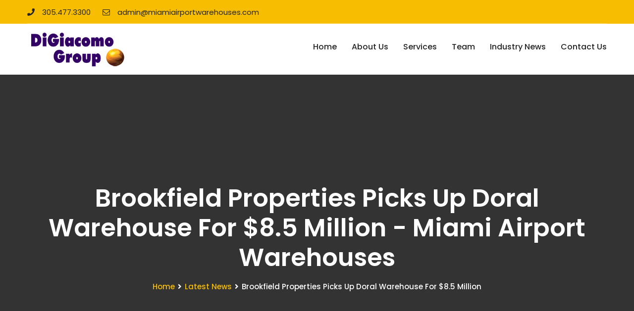

--- FILE ---
content_type: text/css
request_url: https://miamiairportwarehouses.com/wp-content/themes/borvel/css/flaticon.css?ver=2.9.6
body_size: 1740
content:
	@font-face {
  font-family: "Flaticon";
  src: url("../fonts/flaticon.eot");
  src: url("../fonts/flaticon.eot?#iefix") format("embedded-opentype"),
       url("../fonts/flaticon.woff") format("woff"),
       url("../fonts/flaticon.ttf") format("truetype"),
       url("../fonts/flaticon.svg#Flaticon") format("svg");
  font-weight: normal;
  font-style: normal;
}

@media screen and (-webkit-min-device-pixel-ratio:0) {
  @font-face {
    font-family: "Flaticon";
    src: url("../fonts/flaticon.svg#Flaticon") format("svg");
  }
}

[class^="flaticon-"]:before, [class*=" flaticon-"]:before,
[class^="flaticon-"]:after, [class*=" flaticon-"]:after {   
	font-family: Flaticon;
	font-style: normal;
}

.flaticon-delivery-truck:before { content: "\f100"; }
.flaticon-new-product-sticker:before { content: "\f101"; }
.flaticon-license:before { content: "\f102"; }
.flaticon-award:before { content: "\f103"; }
.flaticon-mechanical-gears:before { content: "\f104"; }
.flaticon-settings-1:before { content: "\f105"; }
.flaticon-mechanic:before { content: "\f106"; }
.flaticon-plumber:before { content: "\f107"; }
.flaticon-quality:before { content: "\f108"; }
.flaticon-tick-1:before { content: "\f109"; }
.flaticon-tick:before { content: "\f10a"; }
.flaticon-pin:before { content: "\f10b"; }
.flaticon-diagram:before { content: "\f10c"; }
.flaticon-full-screen:before { content: "\f10d"; }
.flaticon-line-chart:before { content: "\f10e"; }
.flaticon-target:before { content: "\f10f"; }
.flaticon-shopping-cart:before { content: "\f110"; }
.flaticon-message:before { content: "\f111"; }
.flaticon-play-button-3:before { content: "\f112"; }
.flaticon-home:before { content: "\f113"; }
.flaticon-arrows-8:before { content: "\f114"; }
.flaticon-file-1:before { content: "\f115"; }
.flaticon-chat:before { content: "\f116"; }
.flaticon-settings:before { content: "\f117"; }
.flaticon-envelope-1:before { content: "\f118"; }
.flaticon-interface-1:before { content: "\f119"; }
.flaticon-layers-1:before { content: "\f11a"; }
.flaticon-edit-1:before { content: "\f11b"; }
.flaticon-trophy:before { content: "\f11c"; }
.flaticon-note-1:before { content: "\f11d"; }
.flaticon-calendar-1:before { content: "\f11e"; }
.flaticon-smartphone:before { content: "\f11f"; }
.flaticon-technology-2:before { content: "\f120"; }
.flaticon-user-2:before { content: "\f121"; }
.flaticon-technology-1:before { content: "\f122"; }
.flaticon-photo-camera:before { content: "\f123"; }
.flaticon-arrows-7:before { content: "\f124"; }
.flaticon-arrows-6:before { content: "\f125"; }
.flaticon-speech-bubble:before { content: "\f126"; }
.flaticon-star:before { content: "\f127"; }
.flaticon-graphic:before { content: "\f128"; }
.flaticon-user-1:before { content: "\f129"; }
.flaticon-previous:before { content: "\f12a"; }
.flaticon-arrows-5:before { content: "\f12b"; }
.flaticon-padlock:before { content: "\f12c"; }
.flaticon-right-arrow-3:before { content: "\f12d"; }
.flaticon-next-2:before { content: "\f12e"; }
.flaticon-right-quote:before { content: "\f12f"; }
.flaticon-left-quote-2:before { content: "\f130"; }
.flaticon-unlink:before { content: "\f131"; }
.flaticon-search:before { content: "\f132"; }
.flaticon-play-button-2:before { content: "\f133"; }
.flaticon-users:before { content: "\f134"; }
.flaticon-placeholder-1:before { content: "\f135"; }
.flaticon-briefcase-1:before { content: "\f136"; }
.flaticon-clock-2:before { content: "\f137"; }
.flaticon-layers:before { content: "\f138"; }
.flaticon-download-1:before { content: "\f139"; }
.flaticon-play-button-1:before { content: "\f13a"; }
.flaticon-play-button:before { content: "\f13b"; }
.flaticon-file:before { content: "\f13c"; }
.flaticon-calendar:before { content: "\f13d"; }
.flaticon-briefcase:before { content: "\f13e"; }
.flaticon-menu-1:before { content: "\f13f"; }
.flaticon-note:before { content: "\f140"; }
.flaticon-phone-call-1:before { content: "\f141"; }
.flaticon-menu:before { content: "\f142"; }
.flaticon-headset:before { content: "\f143"; }
.flaticon-checked-1:before { content: "\f144"; }
.flaticon-checked:before { content: "\f145"; }
.flaticon-check:before { content: "\f146"; }
.flaticon-cancel-1:before { content: "\f147"; }
.flaticon-back-1:before { content: "\f148"; }
.flaticon-shopping-bag-1:before { content: "\f149"; }
.flaticon-piggy-bank-1:before { content: "\f14a"; }
.flaticon-phone-call:before { content: "\f14b"; }
.flaticon-vector:before { content: "\f14c"; }
.flaticon-house:before { content: "\f14d"; }
.flaticon-share:before { content: "\f14e"; }
.flaticon-musical-note:before { content: "\f14f"; }
.flaticon-back:before { content: "\f150"; }
.flaticon-download:before { content: "\f151"; }
.flaticon-avatar:before { content: "\f152"; }
.flaticon-edit:before { content: "\f153"; }
.flaticon-link:before { content: "\f154"; }
.flaticon-like:before { content: "\f155"; }
.flaticon-heart:before { content: "\f156"; }
.flaticon-placeholder:before { content: "\f157"; }
.flaticon-next-1:before { content: "\f158"; }
.flaticon-garbage:before { content: "\f159"; }
.flaticon-telephone:before { content: "\f15a"; }
.flaticon-money-bag:before { content: "\f15b"; }
.flaticon-straight-quotes:before { content: "\f15c"; }
.flaticon-piggy-bank:before { content: "\f15d"; }
.flaticon-favorite:before { content: "\f15e"; }
.flaticon-plus:before { content: "\f15f"; }
.flaticon-minus:before { content: "\f160"; }
.flaticon-unchecked:before { content: "\f161"; }
.flaticon-user:before { content: "\f162"; }
.flaticon-timer:before { content: "\f163"; }
.flaticon-profile:before { content: "\f164"; }
.flaticon-right-arrow-2:before { content: "\f165"; }
.flaticon-cancel:before { content: "\f166"; }
.flaticon-right-arrow-1:before { content: "\f167"; }
.flaticon-left-arrow-2:before { content: "\f168"; }
.flaticon-clock-1:before { content: "\f169"; }
.flaticon-interface:before { content: "\f16a"; }
.flaticon-arrows-4:before { content: "\f16b"; }
.flaticon-magnifying-glass:before { content: "\f16c"; }
.flaticon-letter:before { content: "\f16d"; }
.flaticon-time:before { content: "\f16e"; }
.flaticon-left-arrow-1:before { content: "\f16f"; }
.flaticon-right-arrow:before { content: "\f170"; }
.flaticon-minus-symbol:before { content: "\f171"; }
.flaticon-plus-symbol:before { content: "\f172"; }
.flaticon-download-arrow-1:before { content: "\f173"; }
.flaticon-download-arrow:before { content: "\f174"; }
.flaticon-arrows-3:before { content: "\f175"; }
.flaticon-envelope:before { content: "\f176"; }
.flaticon-up-arrow:before { content: "\f177"; }
.flaticon-commenting:before { content: "\f178"; }
.flaticon-technology:before { content: "\f179"; }
.flaticon-sent-mail:before { content: "\f17a"; }
.flaticon-label:before { content: "\f17b"; }
.flaticon-arrows-2:before { content: "\f17c"; }
.flaticon-menu-options:before { content: "\f17d"; }
.flaticon-web-page-home:before { content: "\f17e"; }
.flaticon-location-pin:before { content: "\f17f"; }
.flaticon-arrow-pointing-to-right:before { content: "\f180"; }
.flaticon-clock:before { content: "\f181"; }
.flaticon-house-outline:before { content: "\f182"; }
.flaticon-left-arrow:before { content: "\f183"; }
.flaticon-round:before { content: "\f184"; }
.flaticon-play-arrow:before { content: "\f185"; }
.flaticon-check-symbol:before { content: "\f186"; }
.flaticon-forward-arrow:before { content: "\f187"; }
.flaticon-left-quote-sketch:before { content: "\f188"; }
.flaticon-left-quote-1:before { content: "\f189"; }
.flaticon-placeholder-filled-point:before { content: "\f18a"; }
.flaticon-right-quotation-sign:before { content: "\f18b"; }
.flaticon-left-quote:before { content: "\f18c"; }
.flaticon-menu-button-of-three-lines:before { content: "\f18d"; }
.flaticon-wifi-connection-signal-symbol:before { content: "\f18e"; }
.flaticon-world:before { content: "\f18f"; }
.flaticon-arrows-1:before { content: "\f190"; }
.flaticon-word-file:before { content: "\f191"; }
.flaticon-left-quotes:before { content: "\f192"; }
.flaticon-right-quote-symbol:before { content: "\f193"; }
.flaticon-right-quote-sign:before { content: "\f194"; }
.flaticon-quote-hand-drawn-symbol:before { content: "\f195"; }
.flaticon-map-marker:before { content: "\f196"; }
.flaticon-tag-black-shape:before { content: "\f197"; }
.flaticon-quote-left:before { content: "\f198"; }
.flaticon-tags:before { content: "\f199"; }
.flaticon-telephone-handle-silhouette:before { content: "\f19a"; }
.flaticon-right-quotation-mark:before { content: "\f19b"; }
.flaticon-next:before { content: "\f19c"; }
.flaticon-earth:before { content: "\f19d"; }
.flaticon-pdf:before { content: "\f19e"; }
.flaticon-e-mail-envelope:before { content: "\f19f"; }
.flaticon-cross:before { content: "\f1a0"; }
.flaticon-boat-anchor:before { content: "\f1a1"; }
.flaticon-smartphone-call:before { content: "\f1a2"; }
.flaticon-send-message-button:before { content: "\f1a3"; }
.flaticon-arrows:before { content: "\f1a4"; }
.flaticon-web:before { content: "\f1a5"; }
.flaticon-boat-lifesaver:before { content: "\f1a6"; }
.flaticon-business:before { content: "\f1a7"; }
.flaticon-arrow:before { content: "\f1a8"; }
.flaticon-two-quotes:before { content: "\f1a9"; }
.flaticon-home-page:before { content: "\f1aa"; }
.flaticon-blocks-with-angled-cuts:before { content: "\f1ab"; }
.flaticon-quotation-marks:before { content: "\f1ac"; }
.flaticon-shopping-bag:before { content: "\f1ad"; }